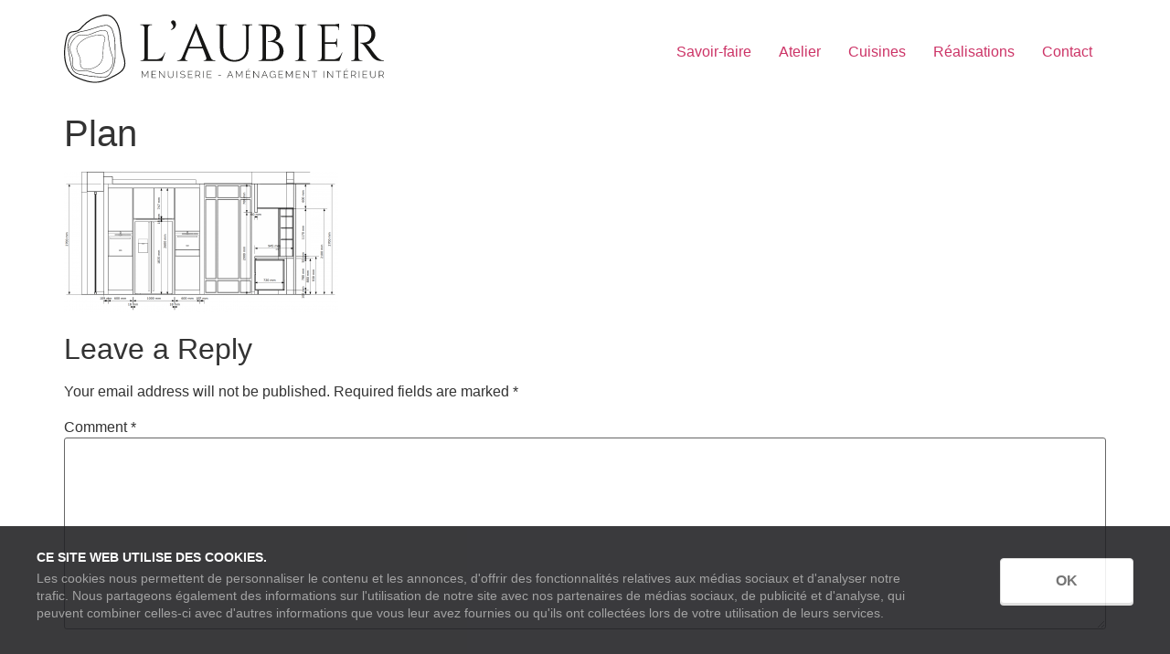

--- FILE ---
content_type: text/css
request_url: https://aubier.be/wp-content/uploads/custom-css-js/1337.css?v=5189
body_size: 984
content:
/******* Do not edit this file *******
Simple Custom CSS and JS - by Silkypress.com
Saved: Jul 01 2021 | 12:12:18 */
#subscribe-form-container {
    display: flex;
    flex-direction: column;
  justify-content: center;
  margin: auto;
 
}
#subscribe-form{
  display: flex;
   width: 60%;
  margin : auto;
}

#subscribe-form-compliance{
  width : 60%;
  margin:auto;
  margin-top:15px;
}

#subscribe-form-compliance label{
  font-size : .5rem !important;
}

#subscribe-form-compliance label{
    color: var( --e-global-color-text );
    font-family: var( --e-global-typography-text-font-family ), Sans-serif;
    font-size: 12px;
    font-weight: var( --e-global-typography-text-font-weight );
    line-height: 18px;
    letter-spacing: var( --e-global-typography-text-letter-spacing );
}

#subscribe-form-container [type=button], [type=submit], button {
    border: none;
}

@media (max-width:768px){
  
  	#subscribe-form{
   width: 100%;
}
}

--- FILE ---
content_type: text/css
request_url: https://aubier.be/wp-content/uploads/custom-css-js/749.css?v=1417
body_size: 209
content:
/******* Do not edit this file *******
Simple Custom CSS and JS - by Silkypress.com
Saved: Dec 23 2020 | 08:56:18 */
@media(max-width:767px){
  	.aubier-button .elementor-button{
  		width: 100%
	}
}




--- FILE ---
content_type: application/x-javascript
request_url: https://consentcdn.cookiebot.com/consentconfig/385b6a36-6c2a-406b-b546-31d4c9f2b936/aubier.be/configuration.js
body_size: 213
content:
CookieConsent.configuration.tags.push({id:186908428,type:"script",tagID:"",innerHash:"",outerHash:"",tagHash:"12329838979054",url:"https://consent.cookiebot.com/uc.js",resolvedUrl:"https://consent.cookiebot.com/uc.js",cat:[1]});CookieConsent.configuration.tags.push({id:186908430,type:"script",tagID:"",innerHash:"",outerHash:"",tagHash:"730787599954",url:"",resolvedUrl:"",cat:[1]});

--- FILE ---
content_type: image/svg+xml
request_url: https://aubier.be/wp-content/uploads/2020/12/logo.svg
body_size: 18752
content:
<svg xmlns="http://www.w3.org/2000/svg" id="Component_1_1" data-name="Component 1 &#x2013; 1" width="350.009" height="75.271" viewBox="0 0 350.009 75.271"><g id="Group_923" data-name="Group 923"><path id="Path_201" data-name="Path 201" d="M145.981,104.946a79.228,79.228,0,0,1-1.6-11.837c-.194-2.306-.394-4.69-.712-7.025-1.082-7.955-3.536-13.707-7.5-17.585a12.7,12.7,0,0,0-4.286-2.88,15.552,15.552,0,0,0-8.064-.335,39.456,39.456,0,0,0-22.753,12.77q-.286.326-.57.657A12.375,12.375,0,0,1,96.52,82.2a12.292,12.292,0,0,1-3.838.787,11.357,11.357,0,0,0-4.805,1.208c-2.579,1.529-3.564,4.556-4.243,7.6C80.752,104.7,81.1,115.062,84.71,123.482a21.544,21.544,0,0,0,5.225,7.688,24.739,24.739,0,0,0,6.38,3.9c5.252,2.369,12.755,5.107,19.382,5.107q.564,0,1.117-.027c7.567-.373,14.7-4.235,20.988-7.643,4.246-2.3,7.914-4.515,9.792-8.314,2.4-4.87.869-10.3-.617-15.555C146.631,107.423,146.273,106.159,145.981,104.946Zm.522,18.715c-1.719,3.479-5.22,5.583-9.281,7.783-6.478,3.509-13.178,7.139-20.467,7.5-7,.346-15.5-2.969-19.94-4.974a23.61,23.61,0,0,1-6.068-3.7A20.336,20.336,0,0,1,85.827,123c-3.5-8.178-3.83-18.3-1.007-30.949.62-2.776,1.494-5.524,3.676-6.818A10.282,10.282,0,0,1,92.8,84.194a13.391,13.391,0,0,0,4.216-.887,13.27,13.27,0,0,0,4.4-3.8c.188-.217.374-.434.563-.647a38.237,38.237,0,0,1,22.049-12.377c3.175-.557,5.465-.472,7.422.273a11.5,11.5,0,0,1,3.868,2.613c3.765,3.682,6.1,9.2,7.147,16.88.314,2.3.513,4.672.706,6.962a79.924,79.924,0,0,0,1.63,12.02c.3,1.237.658,2.512,1.007,3.745C147.23,114.006,148.7,119.21,146.5,123.66Z" transform="translate(-81.71 -64.91)" fill="#161615"></path><path id="Path_202" data-name="Path 202" d="M135.329,111.807l-.02-.058c-.277-.78-.562-1.587-.809-2.377a65.053,65.053,0,0,1-2.095-11.4c-.335-2.713-.681-5.517-1.264-8.247a4.547,4.547,0,0,0-.933-2.181,4.005,4.005,0,0,0-2.352-1.159,12.358,12.358,0,0,0-2.27-.207c-3.517,0-6.888,1.4-10.148,2.762-3.127,1.3-6.36,2.65-9.578,2.65-.314,0-.629-.014-.933-.039-.411-.034-.834-.095-1.3-.162a15.731,15.731,0,0,0-2.233-.208,7.106,7.106,0,0,0-.882.052c-3.078.382-5.346,2.9-6.978,5.043-2.009,2.642-4.292,6.2-4.125,10.26a18.645,18.645,0,0,0,1.425,5.667,22.691,22.691,0,0,1,1.193,3.963,22.477,22.477,0,0,1,.169,4.123,25.625,25.625,0,0,0,.153,4.205c.9,6.225,5.848,6.746,10.836,6.746.434,0,.871,0,1.313-.007h.123c.4,0,.8-.007,1.188-.007a18.819,18.819,0,0,1,4.45.384c1.127.287,2.259.672,3.353,1.044a35.35,35.35,0,0,0,4.6,1.338,17.1,17.1,0,0,0,3.276.316,16.241,16.241,0,0,0,9.835-3.209,14.807,14.807,0,0,0,5.752-12.453A25.939,25.939,0,0,0,135.329,111.807Zm-4.3,18.9a15.753,15.753,0,0,1-9.54,3.109,16.587,16.587,0,0,1-3.183-.307,35.059,35.059,0,0,1-4.541-1.321c-1.1-.375-2.244-.764-3.389-1.055a19.252,19.252,0,0,0-4.571-.4c-.392,0-.79,0-1.192.007h-.123c-.442,0-.877.007-1.309.007-4.775,0-9.508-.489-10.355-6.329a25.44,25.44,0,0,1-.148-4.132,22.933,22.933,0,0,0-.175-4.208,23.042,23.042,0,0,0-1.217-4.052,18.261,18.261,0,0,1-1.395-5.517c-.161-3.909,2.067-7.368,4.026-9.945,1.575-2.072,3.754-4.5,6.652-4.855a6.456,6.456,0,0,1,.822-.049,15.808,15.808,0,0,1,2.223.211c.421.06.854.122,1.274.157.318.027.647.041.974.041,3.315,0,6.594-1.366,9.765-2.687,3.216-1.339,6.542-2.725,9.961-2.725a11.877,11.877,0,0,1,2.181.2,3.567,3.567,0,0,1,2.079,1,4.148,4.148,0,0,1,.821,1.96c.579,2.71.924,5.5,1.259,8.225a65.386,65.386,0,0,0,2.111,11.471c.249.8.536,1.609.814,2.394l.021.058a25.541,25.541,0,0,1,1.717,6.705A14.311,14.311,0,0,1,131.027,130.707Z" transform="translate(-83.167 -68.944)" fill="#161615"></path><path id="Path_203" data-name="Path 203" d="M127.924,93.16a7.809,7.809,0,0,0-3.052-.557c-9.27-.3-18.62,3.433-23.821,9.52a10.237,10.237,0,0,0-2.149,3.56c-.9,2.915.443,5.791,1.744,8.573a18.36,18.36,0,0,1,2.042,6.1,18.756,18.756,0,0,1-.032,2.42c-.116,2.07-.236,4.21,1.375,5.846s4.228,1.991,6.153,1.991a16.492,16.492,0,0,0,1.743-.093c6.355-.677,12.12-4.338,14.344-9.109,1.335-2.861,1.462-5.928,1.585-8.895l.119-2.846q.113-2.695.221-5.389a13.088,13.088,0,0,1,.932-3.919,15.328,15.328,0,0,0,.9-3.356A3.7,3.7,0,0,0,127.924,93.16Zm1.7,3.8a14.981,14.981,0,0,1-.878,3.268,13.4,13.4,0,0,0-.955,4.039q-.1,2.695-.221,5.389l-.119,2.847c-.122,2.926-.246,5.952-1.547,8.74-2.167,4.647-7.8,8.215-14.02,8.878-3.293.352-6.122-.314-7.564-1.779-1.485-1.51-1.376-3.467-1.259-5.54a19.265,19.265,0,0,0,.032-2.474,18.67,18.67,0,0,0-2.079-6.244c-1.326-2.837-2.578-5.517-1.724-8.281a9.868,9.868,0,0,1,2.07-3.417c4.93-5.769,13.654-9.4,22.458-9.4.348,0,.7,0,1.043.017a7.472,7.472,0,0,1,2.892.519A3.315,3.315,0,0,1,129.624,96.961Z" transform="translate(-84.915 -70.16)" fill="#161615"></path><path id="Path_204" data-name="Path 204" d="M138.9,104.762c-.028-5.682-.055-11.049-1.959-16.67-.1-.284-.2-.659-.327-1.087a22.757,22.757,0,0,0-1.348-3.8c-1.565-2.373-4.068-4.148-5.837-4.148h-.036c-4.508.062-9.523,1.749-14.374,3.38A69.05,69.05,0,0,1,105,85.286c-6.068,1.024-13.435,3.03-16.565,9.491-2.289,4.723-1.553,10.338-.519,16.157l1.647,9.281c1.406,7.92,2.843,11.829,9.916,13.454a127.033,127.033,0,0,0,25.357,3.235c.3.007.605.013.905.013a8.838,8.838,0,0,0,4.345-.867,9.912,9.912,0,0,0,3.161-3.15c4.035-5.817,6.076-13.808,5.745-22.5C138.919,108.474,138.91,106.587,138.9,104.762Zm-6.153,27.791a9.363,9.363,0,0,1-2.954,2.964,9.665,9.665,0,0,1-4.944.78,126.477,126.477,0,0,1-25.235-3.219c-6.751-1.551-8.065-5.142-9.454-12.968l-1.647-9.281c-1.015-5.717-1.742-11.227.468-15.786,3.009-6.212,10.2-8.157,16.119-9.157a69.328,69.328,0,0,0,10.112-2.868c4.806-1.617,9.776-3.287,14.188-3.348h.026c1.369,0,3.726,1.442,5.314,3.843a22.544,22.544,0,0,1,1.289,3.66c.126.439.237.825.335,1.115,1.873,5.529,1.9,10.848,1.928,16.479.009,1.83.018,3.723.092,5.658C138.711,118.985,136.708,126.844,132.748,132.553Z" transform="translate(-82.7 -67.594)" fill="#161615"></path><path id="Path_205" data-name="Path 205" d="M201.267,116.831h-8.236V82.581a3.68,3.68,0,0,1,3.679-3.61h.726l.01-.575H184.883l.01.575h.726a3.68,3.68,0,0,1,3.679,3.61V114.4a3.679,3.679,0,0,1-3.678,3.611h-.726l-.009.575h23.8l3.347-9.276h-.575C209.687,113.684,207.351,116.831,201.267,116.831Z" transform="translate(-101.281 -67.469)" fill="#161615"></path><path id="Path_206" data-name="Path 206" d="M226.4,74c-.649,1.476.576,2.49,1.332,3.394.992,1.191,1.569,4.186-1.957,5.324l.142.481c3.789-.12,6.909-4.133,5.025-8.651C229.965,72.2,227.142,72.322,226.4,74Z" transform="translate(-109.039 -66.399)" fill="#161615"></path><path id="Path_207" data-name="Path 207" d="M405.5,118.012a3.679,3.679,0,0,1-3.678-3.61V82.537a3.68,3.68,0,0,1,3.677-3.575h.727l.009-.575H393.671l.009.575h.727a3.679,3.679,0,0,1,3.677,3.586V114.4a3.679,3.679,0,0,1-3.679,3.61h-.726l-.009.575h12.563l-.01-.575Z" transform="translate(-140.887 -67.467)" fill="#161615"></path><path id="Path_208" data-name="Path 208" d="M270.934,114.21,255.584,77.4h-.518c0,1.263-2.126,5.914-2.126,5.914l-13.022,30.9a5.678,5.678,0,0,1-5.03,3.611h-.517v.575h11.557v-.569h-.5c-1.475,0-3.005-1.294-2.2-3.57l3.846-9.814h15.466l3.672,9.78c.839,2.3-.7,3.6-2.182,3.6h-.5v.569h12.929v-.575h-.48A5.681,5.681,0,0,1,270.934,114.21Zm-23.183-11.486,7.223-18.43,6.921,18.43Z" transform="translate(-110.669 -67.28)" fill="#161615"></path><path id="Path_209" data-name="Path 209" d="M497.318,113.669c-2.223-2.428-7.174-9.5-7.174-9.5a13.923,13.923,0,0,0-4.109-4.041c5.522,0,9.754-5.389,9.754-10.948,0-6.691-4.265-10.792-11.223-10.792H469.078l.01.571h.726a3.68,3.68,0,0,1,3.679,3.611v31.857a3.678,3.678,0,0,1-3.676,3.583h-.726l-.01.574h12.544l-.009-.574h-.727a3.679,3.679,0,0,1-3.678-3.611V80.181c.745.027,4.221-.115,7.148.045,4.275.234,6.982,3.561,7.123,8.754a11.929,11.929,0,0,1-.365,3.439c-1.63,5.171-5.984,5.88-8.962,5.961-1.728.047-3.035.019-3.035.019v.531c2.1,0,3.773,1.989,5.273,3.875.441.554,6.912,9.968,7.564,10.748a12.352,12.352,0,0,0,10.018,5.034h3.15v-.575C501.753,117.983,499.627,116.192,497.318,113.669Z" transform="translate(-155.192 -67.468)" fill="#161615"></path><path id="Path_210" data-name="Path 210" d="M361.9,96.721A8.768,8.768,0,0,0,368.268,88c-.022-5.753-4.443-9.6-12.493-9.6l-11.4,0,.01.571h.717a3.64,3.64,0,0,1,3.686,3.565v31.914a3.679,3.679,0,0,1-3.677,3.573h-.726l-.01.575h13.991c8.556,0,13.38-4.307,13.38-10.792C371.749,102.11,368.017,97.631,361.9,96.721ZM358.162,116.5h-5.63V80.24h3.035c5.445-.006,8.374,2.979,8.4,8.17-.022,7.384-5.994,8.417-9.5,8.4l.013.54c5.556-.011,12.963,1.425,12.958,10.031C367.443,113.192,364.055,116.523,358.162,116.5Z" transform="translate(-131.536 -67.468)" fill="#161615"></path><path id="Path_211" data-name="Path 211" d="M440.508,116.586h-8.235v-17.2h9.763a2.83,2.83,0,0,1,2.718,2.828v.846l.562.006V93.975l-.562.007v.846a2.829,2.829,0,0,1-2.777,2.828h-9.7V79.9H443.98a3.425,3.425,0,0,1,3.214,3.418v1.023l.58.009V77.1a24.838,24.838,0,0,1-6.846,1.044h-16.78l.01.57h.726a3.681,3.681,0,0,1,3.658,3.289v32.151a3.68,3.68,0,0,1-3.679,3.611h-.726l-.01.575h23.8l3.343-9.277H450.7C448.929,113.439,446.593,116.586,440.508,116.586Z" transform="translate(-146.665 -67.223)" fill="#161615"></path><path id="Path_212" data-name="Path 212" d="M316.026,78.967h.936A2.925,2.925,0,0,1,320,81.731v22.651c-.013,7.921-5.127,13.2-12.8,13.2-7.315,0-12.192-5.577-12.192-13.941V81.724a2.916,2.916,0,0,1,3.027-2.757h.936v-.574H287.306v.574h.935a2.922,2.922,0,0,1,3.036,2.843v22.676c0,8.944,6.37,14.906,15.924,14.906,9.287,0,15.478-6,15.478-15.006V81.679a2.93,2.93,0,0,1,3.032-2.712h.936v-.574H316.026Z" transform="translate(-120.71 -67.468)" fill="#161615"></path></g><g id="Group_924" data-name="Group 924" transform="translate(84.871 60.023)"><path id="Path_213" data-name="Path 213" d="M193.221,149.156v-6.468l-2.949,5.046h-.337l-2.949-5.046v6.468h-.537v-7.479h.537l3.118,5.351,3.118-5.351h.537v7.479Z" transform="translate(-186.448 -139.496)" fill="#161615"></path><path id="Path_214" data-name="Path 214" d="M204.951,148.672v.485h-4.983v-7.479h4.888v.485h-4.35V145.1h3.8v.463h-3.8v3.108Z" transform="translate(-189.013 -139.496)" fill="#161615"></path><path id="Path_215" data-name="Path 215" d="M210.541,142.688v6.468H210v-7.479h.411l5.246,6.584v-6.584h.537v7.479h-.5Z" transform="translate(-190.916 -139.496)" fill="#161615"></path><path id="Path_216" data-name="Path 216" d="M225.108,148.714a2.519,2.519,0,0,0,1.258-.284,2.185,2.185,0,0,0,.79-.748,3.2,3.2,0,0,0,.412-1.053,5.947,5.947,0,0,0,.121-1.19v-3.761h.537v3.761a6.131,6.131,0,0,1-.164,1.433,3.452,3.452,0,0,1-.532,1.206,2.653,2.653,0,0,1-.959.827,3.625,3.625,0,0,1-2.949-.016,2.667,2.667,0,0,1-.964-.853,3.487,3.487,0,0,1-.516-1.206,6.309,6.309,0,0,1-.152-1.39v-3.761h.537v3.761a6.047,6.047,0,0,0,.121,1.211,3,3,0,0,0,.421,1.048,2.254,2.254,0,0,0,.8.737A2.5,2.5,0,0,0,225.108,148.714Z" transform="translate(-193.19 -139.496)" fill="#161615"></path><path id="Path_217" data-name="Path 217" d="M234.041,149.156v-7.479h.537v7.479Z" transform="translate(-195.476 -139.496)" fill="#161615"></path><path id="Path_218" data-name="Path 218" d="M243.409,142.908a2.615,2.615,0,0,0-2.054-.811,2.485,2.485,0,0,0-1.6.416,1.383,1.383,0,0,0-.5,1.122,1.256,1.256,0,0,0,.126.595,1.092,1.092,0,0,0,.4.406,2.631,2.631,0,0,0,.68.284q.411.115.99.242.6.126,1.09.279a3.146,3.146,0,0,1,.832.385,1.617,1.617,0,0,1,.527.569,1.71,1.71,0,0,1,.185.832,1.826,1.826,0,0,1-.2.864,1.74,1.74,0,0,1-.548.616,2.564,2.564,0,0,1-.843.374,4.362,4.362,0,0,1-1.09.126,4.208,4.208,0,0,1-2.96-1.117l.284-.432a3.418,3.418,0,0,0,1.159.784,3.9,3.9,0,0,0,1.537.29,2.808,2.808,0,0,0,1.533-.358,1.205,1.205,0,0,0,.553-1.085,1.249,1.249,0,0,0-.148-.627,1.335,1.335,0,0,0-.438-.447,2.9,2.9,0,0,0-.732-.327q-.442-.137-1.032-.263t-1.059-.269a2.788,2.788,0,0,1-.769-.358,1.438,1.438,0,0,1-.468-.521,1.667,1.667,0,0,1-.159-.769,1.981,1.981,0,0,1,.2-.9,1.88,1.88,0,0,1,.543-.659,2.427,2.427,0,0,1,.831-.405,3.94,3.94,0,0,1,1.075-.137,3.645,3.645,0,0,1,1.3.216,3.068,3.068,0,0,1,1.032.659Z" transform="translate(-196.312 -139.484)" fill="#161615"></path><path id="Path_219" data-name="Path 219" d="M254.129,148.672v.485h-4.983v-7.479h4.889v.485h-4.351V145.1h3.8v.463h-3.8v3.108Z" transform="translate(-198.341 -139.496)" fill="#161615"></path><path id="Path_220" data-name="Path 220" d="M259.183,149.156v-7.479h3.108a1.926,1.926,0,0,1,.874.2,2.228,2.228,0,0,1,.69.532,2.522,2.522,0,0,1,.453.748,2.268,2.268,0,0,1,.163.838,2.524,2.524,0,0,1-.126.795,2.358,2.358,0,0,1-.358.69,2.039,2.039,0,0,1-.558.506,1.955,1.955,0,0,1-.716.263l1.865,2.907h-.622l-1.813-2.823H259.72v2.823Zm.537-3.318h2.623a1.363,1.363,0,0,0,.653-.158,1.661,1.661,0,0,0,.506-.417,1.847,1.847,0,0,0,.321-.59,2.13,2.13,0,0,0,.11-.679,1.86,1.86,0,0,0-.131-.69,1.936,1.936,0,0,0-.358-.584,1.8,1.8,0,0,0-.527-.406,1.412,1.412,0,0,0-.647-.152H259.72Z" transform="translate(-200.245 -139.496)" fill="#161615"></path><path id="Path_221" data-name="Path 221" d="M269.7,149.156v-7.479h.537v7.479Z" transform="translate(-202.24 -139.496)" fill="#161615"></path><path id="Path_222" data-name="Path 222" d="M279.844,148.672v.485h-4.983v-7.479h4.888v.485H275.4V145.1h3.8v.463h-3.8v3.108Z" transform="translate(-203.22 -139.496)" fill="#161615"></path><path id="Path_223" data-name="Path 223" d="M289.979,147.557v-.485h3.035v.485Z" transform="translate(-206.087 -140.52)" fill="#161615"></path><path id="Path_224" data-name="Path 224" d="M305.056,141.677h.463l3.16,7.479h-.569l-1.043-2.465H303.5l-1.042,2.465h-.58Zm1.865,4.572-1.634-3.919-1.664,3.919Z" transform="translate(-208.344 -139.496)" fill="#161615"></path><path id="Path_225" data-name="Path 225" d="M320.529,149.156v-6.468l-2.95,5.046h-.337l-2.949-5.046v6.468h-.537v-7.479h.537l3.118,5.351,3.118-5.351h.537v7.479Z" transform="translate(-210.598 -139.496)" fill="#161615"></path><path id="Path_226" data-name="Path 226" d="M332.259,148.161v.485h-4.983v-7.479h4.889v.485h-4.351v2.939h3.8v.463h-3.8v3.108Zm-2.391-8.111-.369-.169.642-.9h.611Z" transform="translate(-213.162 -138.986)" fill="#161615"></path><path id="Path_227" data-name="Path 227" d="M337.849,142.688v6.468h-.537v-7.479h.41l5.247,6.584v-6.584h.536v7.479h-.494Z" transform="translate(-215.066 -139.496)" fill="#161615"></path><path id="Path_228" data-name="Path 228" d="M351.6,141.677h.463l3.161,7.479h-.57l-1.043-2.465h-3.571l-1.042,2.465h-.58Zm1.865,4.572-1.634-3.919-1.664,3.919Z" transform="translate(-217.172 -139.496)" fill="#161615"></path><path id="Path_229" data-name="Path 229" d="M365.346,147.975a3.284,3.284,0,0,1-2.518,1.222,3.088,3.088,0,0,1-1.407-.327,3.588,3.588,0,0,1-1.111-.864,4.1,4.1,0,0,1-.727-1.222,3.858,3.858,0,0,1-.263-1.39,3.986,3.986,0,0,1,.259-1.422,3.933,3.933,0,0,1,.715-1.211,3.456,3.456,0,0,1,1.091-.838,3.093,3.093,0,0,1,1.38-.31,3.875,3.875,0,0,1,1.006.121,3.081,3.081,0,0,1,.8.337,2.583,2.583,0,0,1,.611.516,3.231,3.231,0,0,1,.437.659l-.442.263a2.407,2.407,0,0,0-1.006-1.07,2.983,2.983,0,0,0-1.417-.331,2.527,2.527,0,0,0-1.2.284,2.956,2.956,0,0,0-.916.748,3.353,3.353,0,0,0-.579,1.053,3.738,3.738,0,0,0-.2,1.211,3.47,3.47,0,0,0,.869,2.307,3.1,3.1,0,0,0,.953.721,2.645,2.645,0,0,0,1.18.269,2.817,2.817,0,0,0,1.3-.316,3.878,3.878,0,0,0,1.185-1v-1.443h-1.7v-.432h2.159v3.634h-.463Z" transform="translate(-219.241 -139.484)" fill="#161615"></path><path id="Path_230" data-name="Path 230" d="M376.341,148.672v.485h-4.983v-7.479h4.888v.485H371.9V145.1h3.8v.463h-3.8v3.108Z" transform="translate(-221.525 -139.496)" fill="#161615"></path><path id="Path_231" data-name="Path 231" d="M388.168,149.156v-6.468l-2.95,5.046h-.337l-2.949-5.046v6.468h-.537v-7.479h.537l3.117,5.351,3.119-5.351h.537v7.479Z" transform="translate(-223.428 -139.496)" fill="#161615"></path><path id="Path_232" data-name="Path 232" d="M399.9,148.672v.485h-4.983v-7.479H399.8v.485h-4.351V145.1h3.8v.463h-3.8v3.108Z" transform="translate(-225.993 -139.496)" fill="#161615"></path><path id="Path_233" data-name="Path 233" d="M405.487,142.688v6.468h-.537v-7.479h.411l5.247,6.584v-6.584h.536v7.479h-.5Z" transform="translate(-227.897 -139.496)" fill="#161615"></path><path id="Path_234" data-name="Path 234" d="M422.119,142.162H419.38v6.995h-.537v-6.995H416.1v-.485h6.015Z" transform="translate(-230.013 -139.496)" fill="#161615"></path><path id="Path_235" data-name="Path 235" d="M432.094,149.156v-7.479h.537v7.479Z" transform="translate(-233.046 -139.496)" fill="#161615"></path><path id="Path_236" data-name="Path 236" d="M437.792,142.688v6.468h-.537v-7.479h.411l5.246,6.584v-6.584h.536v7.479h-.494Z" transform="translate(-234.025 -139.496)" fill="#161615"></path><path id="Path_237" data-name="Path 237" d="M454.424,142.162h-2.739v6.995h-.537v-6.995h-2.739v-.485h6.015Z" transform="translate(-236.141 -139.496)" fill="#161615"></path><path id="Path_238" data-name="Path 238" d="M464.325,148.161v.485h-4.983v-7.479h4.888v.485h-4.35v2.939h3.8v.463h-3.8v3.108Zm-2.391-8.111-.369-.169.643-.9h.611Z" transform="translate(-238.215 -138.986)" fill="#161615"></path><path id="Path_239" data-name="Path 239" d="M469.378,149.156v-7.479h3.108a1.922,1.922,0,0,1,.874.2,2.231,2.231,0,0,1,.69.532,2.541,2.541,0,0,1,.452.748,2.27,2.27,0,0,1,.164.838,2.528,2.528,0,0,1-.126.795,2.357,2.357,0,0,1-.358.69,2.028,2.028,0,0,1-.558.506,1.945,1.945,0,0,1-.716.263l1.865,2.907h-.621l-1.812-2.823h-2.423v2.823Zm.537-3.318h2.623a1.364,1.364,0,0,0,.653-.158,1.662,1.662,0,0,0,.506-.417,1.832,1.832,0,0,0,.321-.59,2.132,2.132,0,0,0,.111-.679,1.844,1.844,0,0,0-.132-.69,1.953,1.953,0,0,0-.357-.584,1.811,1.811,0,0,0-.527-.406,1.413,1.413,0,0,0-.647-.152h-2.549Z" transform="translate(-240.118 -139.496)" fill="#161615"></path><path id="Path_240" data-name="Path 240" d="M479.895,149.156v-7.479h.537v7.479Z" transform="translate(-242.113 -139.496)" fill="#161615"></path><path id="Path_241" data-name="Path 241" d="M490.039,148.672v.485h-4.983v-7.479h4.888v.485h-4.35V145.1h3.8v.463h-3.8v3.108Z" transform="translate(-243.093 -139.496)" fill="#161615"></path><path id="Path_242" data-name="Path 242" d="M498.066,148.714a2.523,2.523,0,0,0,1.259-.284,2.189,2.189,0,0,0,.789-.748,3.185,3.185,0,0,0,.411-1.053,5.885,5.885,0,0,0,.121-1.19v-3.761h.538v3.761a6.18,6.18,0,0,1-.164,1.433,3.454,3.454,0,0,1-.532,1.206,2.652,2.652,0,0,1-.959.827,3.625,3.625,0,0,1-2.949-.016,2.667,2.667,0,0,1-.964-.853,3.485,3.485,0,0,1-.515-1.206,6.257,6.257,0,0,1-.153-1.39v-3.761h.536v3.761a5.934,5.934,0,0,0,.122,1.211,2.978,2.978,0,0,0,.421,1.048,2.255,2.255,0,0,0,.8.737A2.5,2.5,0,0,0,498.066,148.714Z" transform="translate(-244.969 -139.496)" fill="#161615"></path><path id="Path_243" data-name="Path 243" d="M507,149.156v-7.479h3.108a1.924,1.924,0,0,1,.874.2,2.232,2.232,0,0,1,.69.532,2.536,2.536,0,0,1,.452.748,2.271,2.271,0,0,1,.164.838,2.526,2.526,0,0,1-.126.795,2.36,2.36,0,0,1-.358.69,2.028,2.028,0,0,1-.558.506,1.944,1.944,0,0,1-.716.263l1.864,2.907h-.621l-1.812-2.823h-2.423v2.823Zm.537-3.318h2.623a1.364,1.364,0,0,0,.653-.158,1.662,1.662,0,0,0,.506-.417,1.85,1.85,0,0,0,.322-.59,2.154,2.154,0,0,0,.11-.679,1.846,1.846,0,0,0-.132-.69,1.952,1.952,0,0,0-.357-.584,1.811,1.811,0,0,0-.528-.406,1.413,1.413,0,0,0-.647-.152h-2.549Z" transform="translate(-247.255 -139.496)" fill="#161615"></path></g></svg>

--- FILE ---
content_type: application/javascript
request_url: https://aubier.be/wp-content/uploads/custom-css-js/1550.js?v=1196
body_size: 528
content:
/******* Do not edit this file *******
Simple Custom CSS and JS - by Silkypress.com
Saved: Jul 05 2021 | 15:05:01 */
jQuery(document).ready(function( $ ){
   if($('#masonryPostGrid-filter-container').length >0)
     {
           const urlParams = new URLSearchParams(window.location.search);
            if(urlParams.get('selection'))
            {
              const selection = urlParams.get('selection');
              $(`.masonery-filter[data-filter='${selection}']`).first().click();
            }
     }
});

